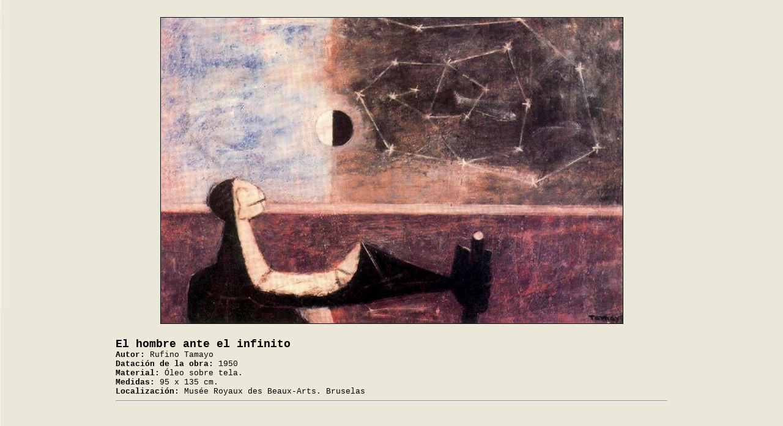

--- FILE ---
content_type: text/html; charset=UTF-8
request_url: https://epdlp.com/cuadro.php?id=854
body_size: 965
content:
<HTML>
<meta name="robots" content="INDEX, FOLLOW">
<META name="GOOGLEBOT" content="INDEX, FOLLOW">
<meta name="robots" content="ALL">
<meta name="rating" content="GENERAL,NOT RATED">
<meta http-equiv="Content-Type" content="text/html; charset=UTF-8"/>
<META name="description" content="El Poder de la Palabra.
The Power of the Word.">
<META name="keywords" content="literatura, arte, arquitectura, musica clasica, bandas sonoras, cine, poesa, prosa, pintura, edificios,rascacielos, america, africa, asia, europa, oceania, literature in spanish, art, architecture, clasical music, soundtracks, movies, poetry in spanish, paintings, buildings, skycrapers, europe">
     
     <HEAD>
<TITLE>El hombre ante el infinito (1950) Rufino Tamayo</TITLE>
</HEAD>
<BODY BACKGROUND='fotos/bg_tuscany4.jpg'>
<FONT SIZE=4><FONT FACE='Courier New'>

<BR>
<CENTER><IMG SRC=fotos/tamayo2.jpg BORDER=1></CENTER>
<BR>

<CENTER><TABLE BORDER=0 WIDTH=850><TR><TD ALIGN=justify COLSPAN=2 >
<B><FONT SIZE=4>El hombre ante el infinito</FONT></B><BR>
<FONT SIZE=2>
<B>Autor:</B> Rufino Tamayo<BR>
<B>Dataci&oacute;n de la obra:</B> 1950<BR>
<B>Material:</B> Óleo sobre tela.<BR>
<B>Medidas:</B> 95 x 135 cm.<BR>
<B>Localizaci&oacute;n:</B> Musée Royaux des Beaux-Arts. Bruselas<BR><HR WIDTH=900>
</TD></TR></TABLE><CENTER>

<BR><BR></FONT>

<script language=JavaScript>
<!--
/*
*/
         var message='� la imagen puede tener copyright';
         function click(e) {
         if (document.all) {
         if (event.button==2||event.button==3) {
         alert(message);
         return false;
         }
         }
         if (document.layers) {
         if (e.which == 3) {
         alert(message);
         return false;
         }
         }
         }
         if (document.layers) {
         document.captureEvents(Event.MOUSEDOWN);
         }
         document.onmousedown=click;
// -->
</script></BODY>
</html>

<!-- Default Statcounter code for El Poder de la Palabra https://www.epdlp.com
-->
<script type="text/javascript">
var sc_project=12203563; 
var sc_invisible=1; 
var sc_security="a0684289"; 
var sc_https=1; 
</script>
<script type="text/javascript"
src="https://www.statcounter.com/counter/counter.js" async></script>
<noscript><div class="statcounter"><a title="Web Analytics"
href="https://statcounter.com/" target="_blank"><img class="statcounter"
src="https://c.statcounter.com/12203563/0/a0684289/1/" alt="Web
Analytics"></a></div></noscript>
<!-- End of Statcounter Code -->




<!-- Default Statcounter code for El Poder de la Palabra https://www.epdlp.com
-->
<script type="text/javascript">
var sc_project=12203563; 
var sc_invisible=1; 
var sc_security="a0684289"; 
var sc_https=1; 
</script>
<script type="text/javascript"
src="https://www.statcounter.com/counter/counter.js" async></script>
<noscript><div class="statcounter"><a title="Web Analytics"
href="https://statcounter.com/" target="_blank"><img class="statcounter"
src="https://c.statcounter.com/12203563/0/a0684289/1/" alt="Web
Analytics"></a></div></noscript>
<!-- End of Statcounter Code -->